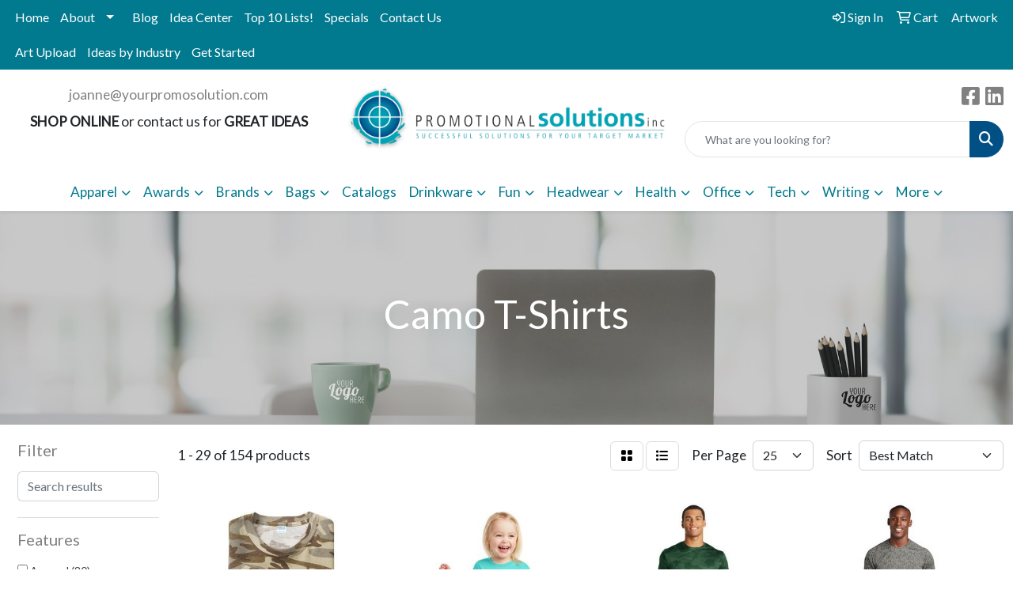

--- FILE ---
content_type: text/html
request_url: https://www.yourpromosolution.com/ws/ws.dll/StartSrch?UID=21773&WENavID=16932263
body_size: 13881
content:
<!DOCTYPE html>
<html lang="en"><head>
<meta charset="utf-8">
<meta http-equiv="X-UA-Compatible" content="IE=edge">
<meta name="viewport" content="width=device-width, initial-scale=1">
<!-- The above 3 meta tags *must* come first in the head; any other head content must come *after* these tags -->


<link href="/distsite/styles/8/css/bootstrap.min.css" rel="stylesheet" />
<link href="https://fonts.googleapis.com/css?family=Open+Sans:400,600|Oswald:400,600" rel="stylesheet">
<link href="/distsite/styles/8/css/owl.carousel.min.css" rel="stylesheet">
<link href="/distsite/styles/8/css/nouislider.css" rel="stylesheet">
<!--<link href="/distsite/styles/8/css/menu.css" rel="stylesheet"/>-->
<link href="/distsite/styles/8/css/flexslider.css" rel="stylesheet">
<link href="/distsite/styles/8/css/all.min.css" rel="stylesheet">
<link href="/distsite/styles/8/css/slick/slick.css" rel="stylesheet"/>
<link href="/distsite/styles/8/css/lightbox/lightbox.css" rel="stylesheet"  />
<link href="/distsite/styles/8/css/yamm.css" rel="stylesheet" />
<!-- Custom styles for this theme -->
<link href="/we/we.dll/StyleSheet?UN=21773&Type=WETheme&TS=C45764.5440046296" rel="stylesheet">
<!-- Custom styles for this theme -->
<link href="/we/we.dll/StyleSheet?UN=21773&Type=WETheme-PS&TS=C45764.5440046296" rel="stylesheet">
<style>

@media only screen and (max-width: 508px) {
.navbar-default {
    background-color: #ffffff;
}
}

#home h1 {
color: #fff;
}

#home {
color: #fff;
}

@media (min-width: 1200px){
#mainNav > div {
    width: 1230px;
}
}

</style>

<!-- HTML5 shim and Respond.js for IE8 support of HTML5 elements and media queries -->
<!--[if lt IE 9]>
      <script src="https://oss.maxcdn.com/html5shiv/3.7.3/html5shiv.min.js"></script>
      <script src="https://oss.maxcdn.com/respond/1.4.2/respond.min.js"></script>
    <![endif]-->

</head>

<body style="background:#fff;">


  <!-- Slide-Out Menu -->
  <div id="filter-menu" class="filter-menu">
    <button id="close-menu" class="btn-close"></button>
    <div class="menu-content">
      
<aside class="filter-sidebar">



<div class="filter-section first">
	<h2>Filter</h2>
	 <div class="input-group mb-3">
	 <input type="text" style="border-right:0;" placeholder="Search results" class="form-control text-search-within-results" name="SearchWithinResults" value="" maxlength="100" onkeyup="HandleTextFilter(event);">
	  <label class="input-group-text" style="background-color:#fff;"><a  style="display:none;" href="javascript:void(0);" class="remove-filter" data-toggle="tooltip" title="Clear" onclick="ClearTextFilter();"><i class="far fa-times" aria-hidden="true"></i> <span class="fa-sr-only">x</span></a></label>
	</div>
</div>

<a href="javascript:void(0);" class="clear-filters"  style="display:none;" onclick="ClearDrillDown();">Clear all filters</a>

<div class="filter-section"  style="display:none;">
	<h2>Categories</h2>

	<div class="filter-list">

	 

		<!-- wrapper for more filters -->
        <div class="show-filter">

		</div><!-- showfilters -->

	</div>

		<a href="#" class="show-more"  style="display:none;" >Show more</a>
</div>


<div class="filter-section" >
	<h2>Features</h2>

		<div class="filter-list">

	  		<div class="checkbox"><label><input class="filtercheckbox" type="checkbox" name="2|Apparel" ><span> Apparel (80)</span></label></div><div class="checkbox"><label><input class="filtercheckbox" type="checkbox" name="2|T-shirt" ><span> T-shirt (57)</span></label></div><div class="checkbox"><label><input class="filtercheckbox" type="checkbox" name="2|Camo" ><span> Camo (55)</span></label></div><div class="checkbox"><label><input class="filtercheckbox" type="checkbox" name="2|Shirt" ><span> Shirt (55)</span></label></div><div class="checkbox"><label><input class="filtercheckbox" type="checkbox" name="2|Polyester" ><span> Polyester (46)</span></label></div><div class="checkbox"><label><input class="filtercheckbox" type="checkbox" name="2|Short sleeve" ><span> Short sleeve (44)</span></label></div><div class="checkbox"><label><input class="filtercheckbox" type="checkbox" name="2|Moisture-wicking" ><span> Moisture-wicking (43)</span></label></div><div class="checkbox"><label><input class="filtercheckbox" type="checkbox" name="2|Performance" ><span> Performance (43)</span></label></div><div class="checkbox"><label><input class="filtercheckbox" type="checkbox" name="2|Breathable" ><span> Breathable (42)</span></label></div><div class="checkbox"><label><input class="filtercheckbox" type="checkbox" name="2|Long sleeve" ><span> Long sleeve (42)</span></label></div><div class="show-filter"><div class="checkbox"><label><input class="filtercheckbox" type="checkbox" name="2|Eco-friendly" ><span> Eco-friendly (41)</span></label></div><div class="checkbox"><label><input class="filtercheckbox" type="checkbox" name="2|Realtree" ><span> Realtree (41)</span></label></div><div class="checkbox"><label><input class="filtercheckbox" type="checkbox" name="2|Rpet" ><span> Rpet (41)</span></label></div><div class="checkbox"><label><input class="filtercheckbox" type="checkbox" name="2|Tuf" ><span> Tuf (41)</span></label></div><div class="checkbox"><label><input class="filtercheckbox" type="checkbox" name="2|Mossy oak" ><span> Mossy oak (40)</span></label></div><div class="checkbox"><label><input class="filtercheckbox" type="checkbox" name="2|Recycled" ><span> Recycled (40)</span></label></div><div class="checkbox"><label><input class="filtercheckbox" type="checkbox" name="2|Sun" ><span> Sun (38)</span></label></div><div class="checkbox"><label><input class="filtercheckbox" type="checkbox" name="2|Hunting" ><span> Hunting (35)</span></label></div><div class="checkbox"><label><input class="filtercheckbox" type="checkbox" name="2|Soft" ><span> Soft (35)</span></label></div><div class="checkbox"><label><input class="filtercheckbox" type="checkbox" name="2|Upf 30+" ><span> Upf 30+ (27)</span></label></div><div class="checkbox"><label><input class="filtercheckbox" type="checkbox" name="2|Crew neck" ><span> Crew neck (22)</span></label></div><div class="checkbox"><label><input class="filtercheckbox" type="checkbox" name="2|Attire" ><span> Attire (20)</span></label></div><div class="checkbox"><label><input class="filtercheckbox" type="checkbox" name="2|Blank" ><span> Blank (20)</span></label></div><div class="checkbox"><label><input class="filtercheckbox" type="checkbox" name="2|Polo" ><span> Polo (18)</span></label></div><div class="checkbox"><label><input class="filtercheckbox" type="checkbox" name="2|Sublimation" ><span> Sublimation (16)</span></label></div><div class="checkbox"><label><input class="filtercheckbox" type="checkbox" name="2|Camouflage" ><span> Camouflage (14)</span></label></div><div class="checkbox"><label><input class="filtercheckbox" type="checkbox" name="2|Men" ><span> Men (14)</span></label></div><div class="checkbox"><label><input class="filtercheckbox" type="checkbox" name="2|Upf 50+" ><span> Upf 50+ (14)</span></label></div><div class="checkbox"><label><input class="filtercheckbox" type="checkbox" name="2|Stretch" ><span> Stretch (13)</span></label></div><div class="checkbox"><label><input class="filtercheckbox" type="checkbox" name="2|100% polyester" ><span> 100% polyester (12)</span></label></div><div class="checkbox"><label><input class="filtercheckbox" type="checkbox" name="2|Cotton" ><span> Cotton (12)</span></label></div><div class="checkbox"><label><input class="filtercheckbox" type="checkbox" name="2|Tee" ><span> Tee (12)</span></label></div><div class="checkbox"><label><input class="filtercheckbox" type="checkbox" name="2|Clothing" ><span> Clothing (11)</span></label></div><div class="checkbox"><label><input class="filtercheckbox" type="checkbox" name="2|T shirt" ><span> T shirt (11)</span></label></div><div class="checkbox"><label><input class="filtercheckbox" type="checkbox" name="2|2xl" ><span> 2xl (10)</span></label></div><div class="checkbox"><label><input class="filtercheckbox" type="checkbox" name="2|Clothes" ><span> Clothes (10)</span></label></div><div class="checkbox"><label><input class="filtercheckbox" type="checkbox" name="2|Hemmed" ><span> Hemmed (10)</span></label></div><div class="checkbox"><label><input class="filtercheckbox" type="checkbox" name="2|Pique" ><span> Pique (10)</span></label></div><div class="checkbox"><label><input class="filtercheckbox" type="checkbox" name="2|3xl" ><span> 3xl (9)</span></label></div><div class="checkbox"><label><input class="filtercheckbox" type="checkbox" name="2|Moisture wicking" ><span> Moisture wicking (9)</span></label></div><div class="checkbox"><label><input class="filtercheckbox" type="checkbox" name="2|Women" ><span> Women (9)</span></label></div><div class="checkbox"><label><input class="filtercheckbox" type="checkbox" name="2|Sun protection" ><span> Sun protection (8)</span></label></div><div class="checkbox"><label><input class="filtercheckbox" type="checkbox" name="2|Chest pocket" ><span> Chest pocket (7)</span></label></div><div class="checkbox"><label><input class="filtercheckbox" type="checkbox" name="2|Hoodie" ><span> Hoodie (7)</span></label></div><div class="checkbox"><label><input class="filtercheckbox" type="checkbox" name="2|Army" ><span> Army (6)</span></label></div><div class="checkbox"><label><input class="filtercheckbox" type="checkbox" name="2|Athlete" ><span> Athlete (6)</span></label></div><div class="checkbox"><label><input class="filtercheckbox" type="checkbox" name="2|Athletic" ><span> Athletic (6)</span></label></div><div class="checkbox"><label><input class="filtercheckbox" type="checkbox" name="2|Birdie" ><span> Birdie (6)</span></label></div><div class="checkbox"><label><input class="filtercheckbox" type="checkbox" name="2|Business" ><span> Business (6)</span></label></div><div class="checkbox"><label><input class="filtercheckbox" type="checkbox" name="2|Businesses" ><span> Businesses (6)</span></label></div></div>

			<!-- wrapper for more filters -->
			<div class="show-filter">

			</div><!-- showfilters -->
 		</div>
		<a href="#" class="show-more"  >Show more</a>


</div>


<div class="filter-section" >
	<h2>Colors</h2>

		<div class="filter-list">

		  	<div class="checkbox"><label><input class="filtercheckbox" type="checkbox" name="1|Multicolor" ><span> Multicolor (40)</span></label></div><div class="checkbox"><label><input class="filtercheckbox" type="checkbox" name="1|Black" ><span> Black (35)</span></label></div><div class="checkbox"><label><input class="filtercheckbox" type="checkbox" name="1|White" ><span> White (27)</span></label></div><div class="checkbox"><label><input class="filtercheckbox" type="checkbox" name="1|True royal blue" ><span> True royal blue (18)</span></label></div><div class="checkbox"><label><input class="filtercheckbox" type="checkbox" name="1|True navy blue" ><span> True navy blue (17)</span></label></div><div class="checkbox"><label><input class="filtercheckbox" type="checkbox" name="1|Olive drab green" ><span> Olive drab green (12)</span></label></div><div class="checkbox"><label><input class="filtercheckbox" type="checkbox" name="1|Navy blue" ><span> Navy blue (9)</span></label></div><div class="checkbox"><label><input class="filtercheckbox" type="checkbox" name="1|Gray concrete" ><span> Gray concrete (8)</span></label></div><div class="checkbox"><label><input class="filtercheckbox" type="checkbox" name="1|True red" ><span> True red (8)</span></label></div><div class="checkbox"><label><input class="filtercheckbox" type="checkbox" name="1|Deep red" ><span> Deep red (7)</span></label></div><div class="show-filter"><div class="checkbox"><label><input class="filtercheckbox" type="checkbox" name="1|Purple" ><span> Purple (7)</span></label></div><div class="checkbox"><label><input class="filtercheckbox" type="checkbox" name="1|Green" ><span> Green (6)</span></label></div><div class="checkbox"><label><input class="filtercheckbox" type="checkbox" name="1|Maroon red" ><span> Maroon red (6)</span></label></div><div class="checkbox"><label><input class="filtercheckbox" type="checkbox" name="1|Neon orange" ><span> Neon orange (6)</span></label></div><div class="checkbox"><label><input class="filtercheckbox" type="checkbox" name="1|Army green" ><span> Army green (5)</span></label></div><div class="checkbox"><label><input class="filtercheckbox" type="checkbox" name="1|Forest green" ><span> Forest green (5)</span></label></div><div class="checkbox"><label><input class="filtercheckbox" type="checkbox" name="1|Gray" ><span> Gray (5)</span></label></div><div class="checkbox"><label><input class="filtercheckbox" type="checkbox" name="1|Iron gray" ><span> Iron gray (5)</span></label></div><div class="checkbox"><label><input class="filtercheckbox" type="checkbox" name="1|Lime shock green" ><span> Lime shock green (5)</span></label></div><div class="checkbox"><label><input class="filtercheckbox" type="checkbox" name="1|Royal blue" ><span> Royal blue (5)</span></label></div><div class="checkbox"><label><input class="filtercheckbox" type="checkbox" name="1|Silver" ><span> Silver (5)</span></label></div><div class="checkbox"><label><input class="filtercheckbox" type="checkbox" name="1|Black multicolor" ><span> Black multicolor (4)</span></label></div><div class="checkbox"><label><input class="filtercheckbox" type="checkbox" name="1|Blue" ><span> Blue (4)</span></label></div><div class="checkbox"><label><input class="filtercheckbox" type="checkbox" name="1|Camo" ><span> Camo (4)</span></label></div><div class="checkbox"><label><input class="filtercheckbox" type="checkbox" name="1|Charcoal gray" ><span> Charcoal gray (4)</span></label></div><div class="checkbox"><label><input class="filtercheckbox" type="checkbox" name="1|Gold" ><span> Gold (4)</span></label></div><div class="checkbox"><label><input class="filtercheckbox" type="checkbox" name="1|Navy multicolor" ><span> Navy multicolor (4)</span></label></div><div class="checkbox"><label><input class="filtercheckbox" type="checkbox" name="1|Pewter gray" ><span> Pewter gray (4)</span></label></div><div class="checkbox"><label><input class="filtercheckbox" type="checkbox" name="1|Pewter multicolor" ><span> Pewter multicolor (4)</span></label></div><div class="checkbox"><label><input class="filtercheckbox" type="checkbox" name="1|Pink" ><span> Pink (4)</span></label></div><div class="checkbox"><label><input class="filtercheckbox" type="checkbox" name="1|Terrain brown" ><span> Terrain brown (4)</span></label></div><div class="checkbox"><label><input class="filtercheckbox" type="checkbox" name="1|Black camo" ><span> Black camo (3)</span></label></div><div class="checkbox"><label><input class="filtercheckbox" type="checkbox" name="1|Black/deep red" ><span> Black/deep red (3)</span></label></div><div class="checkbox"><label><input class="filtercheckbox" type="checkbox" name="1|Blue mist" ><span> Blue mist (3)</span></label></div><div class="checkbox"><label><input class="filtercheckbox" type="checkbox" name="1|Eco black" ><span> Eco black (3)</span></label></div><div class="checkbox"><label><input class="filtercheckbox" type="checkbox" name="1|Granite heather gray" ><span> Granite heather gray (3)</span></label></div><div class="checkbox"><label><input class="filtercheckbox" type="checkbox" name="1|Gray camo" ><span> Gray camo (3)</span></label></div><div class="checkbox"><label><input class="filtercheckbox" type="checkbox" name="1|Khaki" ><span> Khaki (3)</span></label></div><div class="checkbox"><label><input class="filtercheckbox" type="checkbox" name="1|Light green" ><span> Light green (3)</span></label></div><div class="checkbox"><label><input class="filtercheckbox" type="checkbox" name="1|Navy" ><span> Navy (3)</span></label></div><div class="checkbox"><label><input class="filtercheckbox" type="checkbox" name="1|Navy blazer" ><span> Navy blazer (3)</span></label></div><div class="checkbox"><label><input class="filtercheckbox" type="checkbox" name="1|Orange" ><span> Orange (3)</span></label></div><div class="checkbox"><label><input class="filtercheckbox" type="checkbox" name="1|Pink raspberry" ><span> Pink raspberry (3)</span></label></div><div class="checkbox"><label><input class="filtercheckbox" type="checkbox" name="1|Puma black" ><span> Puma black (3)</span></label></div><div class="checkbox"><label><input class="filtercheckbox" type="checkbox" name="1|Red" ><span> Red (3)</span></label></div><div class="checkbox"><label><input class="filtercheckbox" type="checkbox" name="1|Royal multicolor" ><span> Royal multicolor (3)</span></label></div><div class="checkbox"><label><input class="filtercheckbox" type="checkbox" name="1|Seasmoke camo surf blue" ><span> Seasmoke camo surf blue (3)</span></label></div><div class="checkbox"><label><input class="filtercheckbox" type="checkbox" name="1|Slate blue" ><span> Slate blue (3)</span></label></div><div class="checkbox"><label><input class="filtercheckbox" type="checkbox" name="1|Wine red" ><span> Wine red (3)</span></label></div><div class="checkbox"><label><input class="filtercheckbox" type="checkbox" name="1|Yellow" ><span> Yellow (3)</span></label></div></div>


			<!-- wrapper for more filters -->
			<div class="show-filter">

			</div><!-- showfilters -->

		  </div>

		<a href="#" class="show-more"  >Show more</a>
</div>


<div class="filter-section"  >
	<h2>Price Range</h2>
	<div class="filter-price-wrap">
		<div class="filter-price-inner">
			<div class="input-group">
				<span class="input-group-text input-group-text-white">$</span>
				<input type="text" class="form-control form-control-sm filter-min-prices" name="min-prices" value="" placeholder="Min" onkeyup="HandlePriceFilter(event);">
			</div>
			<div class="input-group">
				<span class="input-group-text input-group-text-white">$</span>
				<input type="text" class="form-control form-control-sm filter-max-prices" name="max-prices" value="" placeholder="Max" onkeyup="HandlePriceFilter(event);">
			</div>
		</div>
		<a href="javascript:void(0)" onclick="SetPriceFilter();" ><i class="fa-solid fa-chevron-right"></i></a>
	</div>
</div>

<div class="filter-section"   >
	<h2>Quantity</h2>
	<div class="filter-price-wrap mb-2">
		<input type="text" class="form-control form-control-sm filter-quantity" value="" placeholder="Qty" onkeyup="HandleQuantityFilter(event);">
		<a href="javascript:void(0)" onclick="SetQuantityFilter();"><i class="fa-solid fa-chevron-right"></i></a>
	</div>
</div>




	</aside>

    </div>
</div>




	<div class="container-fluid">
		<div class="row">

			<div class="col-md-3 col-lg-2">
        <div class="d-none d-md-block">
          <div id="desktop-filter">
            
<aside class="filter-sidebar">



<div class="filter-section first">
	<h2>Filter</h2>
	 <div class="input-group mb-3">
	 <input type="text" style="border-right:0;" placeholder="Search results" class="form-control text-search-within-results" name="SearchWithinResults" value="" maxlength="100" onkeyup="HandleTextFilter(event);">
	  <label class="input-group-text" style="background-color:#fff;"><a  style="display:none;" href="javascript:void(0);" class="remove-filter" data-toggle="tooltip" title="Clear" onclick="ClearTextFilter();"><i class="far fa-times" aria-hidden="true"></i> <span class="fa-sr-only">x</span></a></label>
	</div>
</div>

<a href="javascript:void(0);" class="clear-filters"  style="display:none;" onclick="ClearDrillDown();">Clear all filters</a>

<div class="filter-section"  style="display:none;">
	<h2>Categories</h2>

	<div class="filter-list">

	 

		<!-- wrapper for more filters -->
        <div class="show-filter">

		</div><!-- showfilters -->

	</div>

		<a href="#" class="show-more"  style="display:none;" >Show more</a>
</div>


<div class="filter-section" >
	<h2>Features</h2>

		<div class="filter-list">

	  		<div class="checkbox"><label><input class="filtercheckbox" type="checkbox" name="2|Apparel" ><span> Apparel (80)</span></label></div><div class="checkbox"><label><input class="filtercheckbox" type="checkbox" name="2|T-shirt" ><span> T-shirt (57)</span></label></div><div class="checkbox"><label><input class="filtercheckbox" type="checkbox" name="2|Camo" ><span> Camo (55)</span></label></div><div class="checkbox"><label><input class="filtercheckbox" type="checkbox" name="2|Shirt" ><span> Shirt (55)</span></label></div><div class="checkbox"><label><input class="filtercheckbox" type="checkbox" name="2|Polyester" ><span> Polyester (46)</span></label></div><div class="checkbox"><label><input class="filtercheckbox" type="checkbox" name="2|Short sleeve" ><span> Short sleeve (44)</span></label></div><div class="checkbox"><label><input class="filtercheckbox" type="checkbox" name="2|Moisture-wicking" ><span> Moisture-wicking (43)</span></label></div><div class="checkbox"><label><input class="filtercheckbox" type="checkbox" name="2|Performance" ><span> Performance (43)</span></label></div><div class="checkbox"><label><input class="filtercheckbox" type="checkbox" name="2|Breathable" ><span> Breathable (42)</span></label></div><div class="checkbox"><label><input class="filtercheckbox" type="checkbox" name="2|Long sleeve" ><span> Long sleeve (42)</span></label></div><div class="show-filter"><div class="checkbox"><label><input class="filtercheckbox" type="checkbox" name="2|Eco-friendly" ><span> Eco-friendly (41)</span></label></div><div class="checkbox"><label><input class="filtercheckbox" type="checkbox" name="2|Realtree" ><span> Realtree (41)</span></label></div><div class="checkbox"><label><input class="filtercheckbox" type="checkbox" name="2|Rpet" ><span> Rpet (41)</span></label></div><div class="checkbox"><label><input class="filtercheckbox" type="checkbox" name="2|Tuf" ><span> Tuf (41)</span></label></div><div class="checkbox"><label><input class="filtercheckbox" type="checkbox" name="2|Mossy oak" ><span> Mossy oak (40)</span></label></div><div class="checkbox"><label><input class="filtercheckbox" type="checkbox" name="2|Recycled" ><span> Recycled (40)</span></label></div><div class="checkbox"><label><input class="filtercheckbox" type="checkbox" name="2|Sun" ><span> Sun (38)</span></label></div><div class="checkbox"><label><input class="filtercheckbox" type="checkbox" name="2|Hunting" ><span> Hunting (35)</span></label></div><div class="checkbox"><label><input class="filtercheckbox" type="checkbox" name="2|Soft" ><span> Soft (35)</span></label></div><div class="checkbox"><label><input class="filtercheckbox" type="checkbox" name="2|Upf 30+" ><span> Upf 30+ (27)</span></label></div><div class="checkbox"><label><input class="filtercheckbox" type="checkbox" name="2|Crew neck" ><span> Crew neck (22)</span></label></div><div class="checkbox"><label><input class="filtercheckbox" type="checkbox" name="2|Attire" ><span> Attire (20)</span></label></div><div class="checkbox"><label><input class="filtercheckbox" type="checkbox" name="2|Blank" ><span> Blank (20)</span></label></div><div class="checkbox"><label><input class="filtercheckbox" type="checkbox" name="2|Polo" ><span> Polo (18)</span></label></div><div class="checkbox"><label><input class="filtercheckbox" type="checkbox" name="2|Sublimation" ><span> Sublimation (16)</span></label></div><div class="checkbox"><label><input class="filtercheckbox" type="checkbox" name="2|Camouflage" ><span> Camouflage (14)</span></label></div><div class="checkbox"><label><input class="filtercheckbox" type="checkbox" name="2|Men" ><span> Men (14)</span></label></div><div class="checkbox"><label><input class="filtercheckbox" type="checkbox" name="2|Upf 50+" ><span> Upf 50+ (14)</span></label></div><div class="checkbox"><label><input class="filtercheckbox" type="checkbox" name="2|Stretch" ><span> Stretch (13)</span></label></div><div class="checkbox"><label><input class="filtercheckbox" type="checkbox" name="2|100% polyester" ><span> 100% polyester (12)</span></label></div><div class="checkbox"><label><input class="filtercheckbox" type="checkbox" name="2|Cotton" ><span> Cotton (12)</span></label></div><div class="checkbox"><label><input class="filtercheckbox" type="checkbox" name="2|Tee" ><span> Tee (12)</span></label></div><div class="checkbox"><label><input class="filtercheckbox" type="checkbox" name="2|Clothing" ><span> Clothing (11)</span></label></div><div class="checkbox"><label><input class="filtercheckbox" type="checkbox" name="2|T shirt" ><span> T shirt (11)</span></label></div><div class="checkbox"><label><input class="filtercheckbox" type="checkbox" name="2|2xl" ><span> 2xl (10)</span></label></div><div class="checkbox"><label><input class="filtercheckbox" type="checkbox" name="2|Clothes" ><span> Clothes (10)</span></label></div><div class="checkbox"><label><input class="filtercheckbox" type="checkbox" name="2|Hemmed" ><span> Hemmed (10)</span></label></div><div class="checkbox"><label><input class="filtercheckbox" type="checkbox" name="2|Pique" ><span> Pique (10)</span></label></div><div class="checkbox"><label><input class="filtercheckbox" type="checkbox" name="2|3xl" ><span> 3xl (9)</span></label></div><div class="checkbox"><label><input class="filtercheckbox" type="checkbox" name="2|Moisture wicking" ><span> Moisture wicking (9)</span></label></div><div class="checkbox"><label><input class="filtercheckbox" type="checkbox" name="2|Women" ><span> Women (9)</span></label></div><div class="checkbox"><label><input class="filtercheckbox" type="checkbox" name="2|Sun protection" ><span> Sun protection (8)</span></label></div><div class="checkbox"><label><input class="filtercheckbox" type="checkbox" name="2|Chest pocket" ><span> Chest pocket (7)</span></label></div><div class="checkbox"><label><input class="filtercheckbox" type="checkbox" name="2|Hoodie" ><span> Hoodie (7)</span></label></div><div class="checkbox"><label><input class="filtercheckbox" type="checkbox" name="2|Army" ><span> Army (6)</span></label></div><div class="checkbox"><label><input class="filtercheckbox" type="checkbox" name="2|Athlete" ><span> Athlete (6)</span></label></div><div class="checkbox"><label><input class="filtercheckbox" type="checkbox" name="2|Athletic" ><span> Athletic (6)</span></label></div><div class="checkbox"><label><input class="filtercheckbox" type="checkbox" name="2|Birdie" ><span> Birdie (6)</span></label></div><div class="checkbox"><label><input class="filtercheckbox" type="checkbox" name="2|Business" ><span> Business (6)</span></label></div><div class="checkbox"><label><input class="filtercheckbox" type="checkbox" name="2|Businesses" ><span> Businesses (6)</span></label></div></div>

			<!-- wrapper for more filters -->
			<div class="show-filter">

			</div><!-- showfilters -->
 		</div>
		<a href="#" class="show-more"  >Show more</a>


</div>


<div class="filter-section" >
	<h2>Colors</h2>

		<div class="filter-list">

		  	<div class="checkbox"><label><input class="filtercheckbox" type="checkbox" name="1|Multicolor" ><span> Multicolor (40)</span></label></div><div class="checkbox"><label><input class="filtercheckbox" type="checkbox" name="1|Black" ><span> Black (35)</span></label></div><div class="checkbox"><label><input class="filtercheckbox" type="checkbox" name="1|White" ><span> White (27)</span></label></div><div class="checkbox"><label><input class="filtercheckbox" type="checkbox" name="1|True royal blue" ><span> True royal blue (18)</span></label></div><div class="checkbox"><label><input class="filtercheckbox" type="checkbox" name="1|True navy blue" ><span> True navy blue (17)</span></label></div><div class="checkbox"><label><input class="filtercheckbox" type="checkbox" name="1|Olive drab green" ><span> Olive drab green (12)</span></label></div><div class="checkbox"><label><input class="filtercheckbox" type="checkbox" name="1|Navy blue" ><span> Navy blue (9)</span></label></div><div class="checkbox"><label><input class="filtercheckbox" type="checkbox" name="1|Gray concrete" ><span> Gray concrete (8)</span></label></div><div class="checkbox"><label><input class="filtercheckbox" type="checkbox" name="1|True red" ><span> True red (8)</span></label></div><div class="checkbox"><label><input class="filtercheckbox" type="checkbox" name="1|Deep red" ><span> Deep red (7)</span></label></div><div class="show-filter"><div class="checkbox"><label><input class="filtercheckbox" type="checkbox" name="1|Purple" ><span> Purple (7)</span></label></div><div class="checkbox"><label><input class="filtercheckbox" type="checkbox" name="1|Green" ><span> Green (6)</span></label></div><div class="checkbox"><label><input class="filtercheckbox" type="checkbox" name="1|Maroon red" ><span> Maroon red (6)</span></label></div><div class="checkbox"><label><input class="filtercheckbox" type="checkbox" name="1|Neon orange" ><span> Neon orange (6)</span></label></div><div class="checkbox"><label><input class="filtercheckbox" type="checkbox" name="1|Army green" ><span> Army green (5)</span></label></div><div class="checkbox"><label><input class="filtercheckbox" type="checkbox" name="1|Forest green" ><span> Forest green (5)</span></label></div><div class="checkbox"><label><input class="filtercheckbox" type="checkbox" name="1|Gray" ><span> Gray (5)</span></label></div><div class="checkbox"><label><input class="filtercheckbox" type="checkbox" name="1|Iron gray" ><span> Iron gray (5)</span></label></div><div class="checkbox"><label><input class="filtercheckbox" type="checkbox" name="1|Lime shock green" ><span> Lime shock green (5)</span></label></div><div class="checkbox"><label><input class="filtercheckbox" type="checkbox" name="1|Royal blue" ><span> Royal blue (5)</span></label></div><div class="checkbox"><label><input class="filtercheckbox" type="checkbox" name="1|Silver" ><span> Silver (5)</span></label></div><div class="checkbox"><label><input class="filtercheckbox" type="checkbox" name="1|Black multicolor" ><span> Black multicolor (4)</span></label></div><div class="checkbox"><label><input class="filtercheckbox" type="checkbox" name="1|Blue" ><span> Blue (4)</span></label></div><div class="checkbox"><label><input class="filtercheckbox" type="checkbox" name="1|Camo" ><span> Camo (4)</span></label></div><div class="checkbox"><label><input class="filtercheckbox" type="checkbox" name="1|Charcoal gray" ><span> Charcoal gray (4)</span></label></div><div class="checkbox"><label><input class="filtercheckbox" type="checkbox" name="1|Gold" ><span> Gold (4)</span></label></div><div class="checkbox"><label><input class="filtercheckbox" type="checkbox" name="1|Navy multicolor" ><span> Navy multicolor (4)</span></label></div><div class="checkbox"><label><input class="filtercheckbox" type="checkbox" name="1|Pewter gray" ><span> Pewter gray (4)</span></label></div><div class="checkbox"><label><input class="filtercheckbox" type="checkbox" name="1|Pewter multicolor" ><span> Pewter multicolor (4)</span></label></div><div class="checkbox"><label><input class="filtercheckbox" type="checkbox" name="1|Pink" ><span> Pink (4)</span></label></div><div class="checkbox"><label><input class="filtercheckbox" type="checkbox" name="1|Terrain brown" ><span> Terrain brown (4)</span></label></div><div class="checkbox"><label><input class="filtercheckbox" type="checkbox" name="1|Black camo" ><span> Black camo (3)</span></label></div><div class="checkbox"><label><input class="filtercheckbox" type="checkbox" name="1|Black/deep red" ><span> Black/deep red (3)</span></label></div><div class="checkbox"><label><input class="filtercheckbox" type="checkbox" name="1|Blue mist" ><span> Blue mist (3)</span></label></div><div class="checkbox"><label><input class="filtercheckbox" type="checkbox" name="1|Eco black" ><span> Eco black (3)</span></label></div><div class="checkbox"><label><input class="filtercheckbox" type="checkbox" name="1|Granite heather gray" ><span> Granite heather gray (3)</span></label></div><div class="checkbox"><label><input class="filtercheckbox" type="checkbox" name="1|Gray camo" ><span> Gray camo (3)</span></label></div><div class="checkbox"><label><input class="filtercheckbox" type="checkbox" name="1|Khaki" ><span> Khaki (3)</span></label></div><div class="checkbox"><label><input class="filtercheckbox" type="checkbox" name="1|Light green" ><span> Light green (3)</span></label></div><div class="checkbox"><label><input class="filtercheckbox" type="checkbox" name="1|Navy" ><span> Navy (3)</span></label></div><div class="checkbox"><label><input class="filtercheckbox" type="checkbox" name="1|Navy blazer" ><span> Navy blazer (3)</span></label></div><div class="checkbox"><label><input class="filtercheckbox" type="checkbox" name="1|Orange" ><span> Orange (3)</span></label></div><div class="checkbox"><label><input class="filtercheckbox" type="checkbox" name="1|Pink raspberry" ><span> Pink raspberry (3)</span></label></div><div class="checkbox"><label><input class="filtercheckbox" type="checkbox" name="1|Puma black" ><span> Puma black (3)</span></label></div><div class="checkbox"><label><input class="filtercheckbox" type="checkbox" name="1|Red" ><span> Red (3)</span></label></div><div class="checkbox"><label><input class="filtercheckbox" type="checkbox" name="1|Royal multicolor" ><span> Royal multicolor (3)</span></label></div><div class="checkbox"><label><input class="filtercheckbox" type="checkbox" name="1|Seasmoke camo surf blue" ><span> Seasmoke camo surf blue (3)</span></label></div><div class="checkbox"><label><input class="filtercheckbox" type="checkbox" name="1|Slate blue" ><span> Slate blue (3)</span></label></div><div class="checkbox"><label><input class="filtercheckbox" type="checkbox" name="1|Wine red" ><span> Wine red (3)</span></label></div><div class="checkbox"><label><input class="filtercheckbox" type="checkbox" name="1|Yellow" ><span> Yellow (3)</span></label></div></div>


			<!-- wrapper for more filters -->
			<div class="show-filter">

			</div><!-- showfilters -->

		  </div>

		<a href="#" class="show-more"  >Show more</a>
</div>


<div class="filter-section"  >
	<h2>Price Range</h2>
	<div class="filter-price-wrap">
		<div class="filter-price-inner">
			<div class="input-group">
				<span class="input-group-text input-group-text-white">$</span>
				<input type="text" class="form-control form-control-sm filter-min-prices" name="min-prices" value="" placeholder="Min" onkeyup="HandlePriceFilter(event);">
			</div>
			<div class="input-group">
				<span class="input-group-text input-group-text-white">$</span>
				<input type="text" class="form-control form-control-sm filter-max-prices" name="max-prices" value="" placeholder="Max" onkeyup="HandlePriceFilter(event);">
			</div>
		</div>
		<a href="javascript:void(0)" onclick="SetPriceFilter();" ><i class="fa-solid fa-chevron-right"></i></a>
	</div>
</div>

<div class="filter-section"   >
	<h2>Quantity</h2>
	<div class="filter-price-wrap mb-2">
		<input type="text" class="form-control form-control-sm filter-quantity" value="" placeholder="Qty" onkeyup="HandleQuantityFilter(event);">
		<a href="javascript:void(0)" onclick="SetQuantityFilter();"><i class="fa-solid fa-chevron-right"></i></a>
	</div>
</div>




	</aside>

          </div>
        </div>
			</div>

			<div class="col-md-9 col-lg-10">
				

				<ol class="breadcrumb"  style="display:none;" >
              		<li><a href="https://www.yourpromosolution.com" target="_top">Home</a></li>
             	 	<li class="active">Camo T-Shirts</li>
            	</ol>




				<div id="product-list-controls">

				
						<div class="d-flex align-items-center justify-content-between">
							<div class="d-none d-md-block me-3">
								1 - 29 of  154 <span class="d-none d-lg-inline">products</span>
							</div>
					  
						  <!-- Right Aligned Controls -->
						  <div class="product-controls-right d-flex align-items-center">
       
              <button id="show-filter-button" class="btn btn-control d-block d-md-none"><i class="fa-solid fa-filter" aria-hidden="true"></i></button>

							
							<span class="me-3">
								<a href="/ws/ws.dll/StartSrch?UID=21773&WENavID=16932263&View=T&ST=26011512335657130836689560" class="btn btn-control grid" title="Change to Grid View"><i class="fa-solid fa-grid-2" aria-hidden="true"></i>  <span class="fa-sr-only">Grid</span></a>
								<a href="/ws/ws.dll/StartSrch?UID=21773&WENavID=16932263&View=L&ST=26011512335657130836689560" class="btn btn-control" title="Change to List View"><i class="fa-solid fa-list"></i> <span class="fa-sr-only">List</span></a>
							</span>
							
					  
							<!-- Number of Items Per Page -->
							<div class="me-2 d-none d-lg-block">
								<label>Per Page</label>
							</div>
							<div class="me-3 d-none d-md-block">
								<select class="form-select notranslate" onchange="GoToNewURL(this);" aria-label="Items per page">
									<option value="/ws/ws.dll/StartSrch?UID=21773&WENavID=16932263&ST=26011512335657130836689560&PPP=10" >10</option><option value="/ws/ws.dll/StartSrch?UID=21773&WENavID=16932263&ST=26011512335657130836689560&PPP=25" selected>25</option><option value="/ws/ws.dll/StartSrch?UID=21773&WENavID=16932263&ST=26011512335657130836689560&PPP=50" >50</option><option value="/ws/ws.dll/StartSrch?UID=21773&WENavID=16932263&ST=26011512335657130836689560&PPP=100" >100</option><option value="/ws/ws.dll/StartSrch?UID=21773&WENavID=16932263&ST=26011512335657130836689560&PPP=250" >250</option>
								
								</select>
							</div>
					  
							<!-- Sort By -->
							<div class="d-none d-lg-block me-2">
								<label>Sort</label>
							</div>
							<div>
								<select class="form-select" onchange="GoToNewURL(this);">
									<option value="/ws/ws.dll/StartSrch?UID=21773&WENavID=16932263&Sort=0">Best Match</option><option value="/ws/ws.dll/StartSrch?UID=21773&WENavID=16932263&Sort=3">Most Popular</option><option value="/ws/ws.dll/StartSrch?UID=21773&WENavID=16932263&Sort=1">Price (Low to High)</option><option value="/ws/ws.dll/StartSrch?UID=21773&WENavID=16932263&Sort=2">Price (High to Low)</option>
								 </select>
							</div>
						  </div>
						</div>

			  </div>

				<!-- Product Results List -->
				<ul class="thumbnail-list"><a name="0" href="#" alt="Item 0"></a>
<li>
 <a href="https://www.yourpromosolution.com/p/UCOZB-LHPCK/port--co-core-cotton-camo-tee." target="_parent" alt="Port &amp; Co™ Core Cotton Camo Tee.">
 <div class="pr-list-grid">
		<img class="img-responsive" src="/ws/ws.dll/QPic?SN=50042&P=155159970&I=0&PX=300" alt="Port &amp; Co™ Core Cotton Camo Tee.">
		<p class="pr-name">Port &amp; Co™ Core Cotton Camo Tee.</p>
		<div class="pr-meta-row">
			<div class="product-reviews"  style="display:none;">
				<div class="rating-stars">
				<i class="fa-solid fa-star-sharp" aria-hidden="true"></i><i class="fa-solid fa-star-sharp" aria-hidden="true"></i><i class="fa-solid fa-star-sharp" aria-hidden="true"></i><i class="fa-solid fa-star-sharp" aria-hidden="true"></i><i class="fa-solid fa-star-sharp" aria-hidden="true"></i>
				</div>
				<span class="rating-count">(0)</span>
			</div>
			
		</div>
		<p class="pr-number"  ><span class="notranslate">Item #UCOZB-LHPCK</span></p>
		<p class="pr-price"  ><span class="notranslate">$9.56</span> - <span class="notranslate">$11.56</span></p>
 </div>
 </a>
</li>
<a name="1" href="#" alt="Item 1"></a>
<li>
 <a href="https://www.yourpromosolution.com/p/SCLEH-LYBPA/rabbit-skins-toddler-fine-jersey-tee." target="_parent" alt="Rabbit Skins™ Toddler Fine Jersey Tee.">
 <div class="pr-list-grid">
		<img class="img-responsive" src="/ws/ws.dll/QPic?SN=50042&P=995449626&I=0&PX=300" alt="Rabbit Skins™ Toddler Fine Jersey Tee.">
		<p class="pr-name">Rabbit Skins™ Toddler Fine Jersey Tee.</p>
		<div class="pr-meta-row">
			<div class="product-reviews"  style="display:none;">
				<div class="rating-stars">
				<i class="fa-solid fa-star-sharp" aria-hidden="true"></i><i class="fa-solid fa-star-sharp" aria-hidden="true"></i><i class="fa-solid fa-star-sharp" aria-hidden="true"></i><i class="fa-solid fa-star-sharp" aria-hidden="true"></i><i class="fa-solid fa-star-sharp" aria-hidden="true"></i>
				</div>
				<span class="rating-count">(0)</span>
			</div>
			
		</div>
		<p class="pr-number"  ><span class="notranslate">Item #SCLEH-LYBPA</span></p>
		<p class="pr-price"  ><span class="notranslate">$5.48</span> - <span class="notranslate">$7.48</span></p>
 </div>
 </a>
</li>
<a name="2" href="#" alt="Item 2"></a>
<li>
 <a href="https://www.yourpromosolution.com/p/FHJBK-JZDJN/sport-tek-camohex-tee." target="_parent" alt="Sport-Tek® CamoHex Tee.">
 <div class="pr-list-grid">
		<img class="img-responsive" src="/ws/ws.dll/QPic?SN=50042&P=364554459&I=0&PX=300" alt="Sport-Tek® CamoHex Tee.">
		<p class="pr-name">Sport-Tek® CamoHex Tee.</p>
		<div class="pr-meta-row">
			<div class="product-reviews"  style="display:none;">
				<div class="rating-stars">
				<i class="fa-solid fa-star-sharp" aria-hidden="true"></i><i class="fa-solid fa-star-sharp" aria-hidden="true"></i><i class="fa-solid fa-star-sharp" aria-hidden="true"></i><i class="fa-solid fa-star-sharp" aria-hidden="true"></i><i class="fa-solid fa-star-sharp" aria-hidden="true"></i>
				</div>
				<span class="rating-count">(0)</span>
			</div>
			
		</div>
		<p class="pr-number"  ><span class="notranslate">Item #FHJBK-JZDJN</span></p>
		<p class="pr-price"  ><span class="notranslate">$14.94</span> - <span class="notranslate">$18.94</span></p>
 </div>
 </a>
</li>
<a name="3" href="#" alt="Item 3"></a>
<li>
 <a href="https://www.yourpromosolution.com/p/CILCD-NNGPU/sport-tek--digi-camo-tee." target="_parent" alt="Sport-Tek ® Digi Camo Tee.">
 <div class="pr-list-grid">
		<img class="img-responsive" src="/ws/ws.dll/QPic?SN=50042&P=986173642&I=0&PX=300" alt="Sport-Tek ® Digi Camo Tee.">
		<p class="pr-name">Sport-Tek ® Digi Camo Tee.</p>
		<div class="pr-meta-row">
			<div class="product-reviews"  style="display:none;">
				<div class="rating-stars">
				<i class="fa-solid fa-star-sharp" aria-hidden="true"></i><i class="fa-solid fa-star-sharp" aria-hidden="true"></i><i class="fa-solid fa-star-sharp" aria-hidden="true"></i><i class="fa-solid fa-star-sharp" aria-hidden="true"></i><i class="fa-solid fa-star-sharp" aria-hidden="true"></i>
				</div>
				<span class="rating-count">(0)</span>
			</div>
			
		</div>
		<p class="pr-number"  ><span class="notranslate">Item #CILCD-NNGPU</span></p>
		<p class="pr-price"  ><span class="notranslate">$14.74</span> - <span class="notranslate">$18.74</span></p>
 </div>
 </a>
</li>
<a name="4" href="#" alt="Item 4"></a>
<li>
 <a href="https://www.yourpromosolution.com/p/WGGDJ-PWFRE/russell-outdoors-realtree-performance-tee" target="_parent" alt="Russell Outdoors™ Realtree® Performance Tee">
 <div class="pr-list-grid">
		<img class="img-responsive" src="/ws/ws.dll/QPic?SN=50042&P=547245138&I=0&PX=300" alt="Russell Outdoors™ Realtree® Performance Tee">
		<p class="pr-name">Russell Outdoors™ Realtree® Performance Tee</p>
		<div class="pr-meta-row">
			<div class="product-reviews"  style="display:none;">
				<div class="rating-stars">
				<i class="fa-solid fa-star-sharp" aria-hidden="true"></i><i class="fa-solid fa-star-sharp" aria-hidden="true"></i><i class="fa-solid fa-star-sharp" aria-hidden="true"></i><i class="fa-solid fa-star-sharp" aria-hidden="true"></i><i class="fa-solid fa-star-sharp" aria-hidden="true"></i>
				</div>
				<span class="rating-count">(0)</span>
			</div>
			
		</div>
		<p class="pr-number"  ><span class="notranslate">Item #WGGDJ-PWFRE</span></p>
		<p class="pr-price"  ><span class="notranslate">$33.50</span> - <span class="notranslate">$41.50</span></p>
 </div>
 </a>
</li>
<a name="5" href="#" alt="Item 5"></a>
<li>
 <a href="https://www.yourpromosolution.com/p/IGJZI-PXJTL/sport-tek-drift-camo-tee" target="_parent" alt="Sport-Tek® Drift Camo Tee">
 <div class="pr-list-grid">
		<img class="img-responsive" src="/ws/ws.dll/QPic?SN=50042&P=167265477&I=0&PX=300" alt="Sport-Tek® Drift Camo Tee">
		<p class="pr-name">Sport-Tek® Drift Camo Tee</p>
		<div class="pr-meta-row">
			<div class="product-reviews"  style="display:none;">
				<div class="rating-stars">
				<i class="fa-solid fa-star-sharp" aria-hidden="true"></i><i class="fa-solid fa-star-sharp" aria-hidden="true"></i><i class="fa-solid fa-star-sharp" aria-hidden="true"></i><i class="fa-solid fa-star-sharp" aria-hidden="true"></i><i class="fa-solid fa-star-sharp" aria-hidden="true"></i>
				</div>
				<span class="rating-count">(0)</span>
			</div>
			
		</div>
		<p class="pr-number"  ><span class="notranslate">Item #IGJZI-PXJTL</span></p>
		<p class="pr-price"  ><span class="notranslate">$13.44</span> - <span class="notranslate">$17.44</span></p>
 </div>
 </a>
</li>
<a name="6" href="#" alt="Item 6"></a>
<li>
 <a href="https://www.yourpromosolution.com/p/XCLZE-KBDLX/sport-tek-youth-camohex-tee." target="_parent" alt="Sport-Tek® Youth CamoHex Tee.">
 <div class="pr-list-grid">
		<img class="img-responsive" src="/ws/ws.dll/QPic?SN=50042&P=974589673&I=0&PX=300" alt="Sport-Tek® Youth CamoHex Tee.">
		<p class="pr-name">Sport-Tek® Youth CamoHex Tee.</p>
		<div class="pr-meta-row">
			<div class="product-reviews"  style="display:none;">
				<div class="rating-stars">
				<i class="fa-solid fa-star-sharp" aria-hidden="true"></i><i class="fa-solid fa-star-sharp" aria-hidden="true"></i><i class="fa-solid fa-star-sharp" aria-hidden="true"></i><i class="fa-solid fa-star-sharp" aria-hidden="true"></i><i class="fa-solid fa-star-sharp" aria-hidden="true"></i>
				</div>
				<span class="rating-count">(0)</span>
			</div>
			
		</div>
		<p class="pr-number"  ><span class="notranslate">Item #XCLZE-KBDLX</span></p>
		<p class="pr-price"  ><span class="notranslate">$13.84</span> - <span class="notranslate">$17.84</span></p>
 </div>
 </a>
</li>
<a name="7" href="#" alt="Item 7"></a>
<li>
 <a href="https://www.yourpromosolution.com/p/UILCG-NNGPX/sport-tek--long-sleeve-digi-camo-tee." target="_parent" alt="Sport-Tek ® Long Sleeve Digi Camo Tee.">
 <div class="pr-list-grid">
		<img class="img-responsive" src="/ws/ws.dll/QPic?SN=50042&P=186173645&I=0&PX=300" alt="Sport-Tek ® Long Sleeve Digi Camo Tee.">
		<p class="pr-name">Sport-Tek ® Long Sleeve Digi Camo Tee.</p>
		<div class="pr-meta-row">
			<div class="product-reviews"  style="display:none;">
				<div class="rating-stars">
				<i class="fa-solid fa-star-sharp" aria-hidden="true"></i><i class="fa-solid fa-star-sharp" aria-hidden="true"></i><i class="fa-solid fa-star-sharp" aria-hidden="true"></i><i class="fa-solid fa-star-sharp" aria-hidden="true"></i><i class="fa-solid fa-star-sharp" aria-hidden="true"></i>
				</div>
				<span class="rating-count">(0)</span>
			</div>
			
		</div>
		<p class="pr-number"  ><span class="notranslate">Item #UILCG-NNGPX</span></p>
		<p class="pr-price"  ><span class="notranslate">$16.98</span> - <span class="notranslate">$20.98</span></p>
 </div>
 </a>
</li>
<a name="8" href="#" alt="Item 8"></a>
<li>
 <a href="https://www.yourpromosolution.com/p/PIJEB-QOXHK/sport-tek-drift-camo-colorblock-tee" target="_parent" alt="Sport-Tek® Drift Camo Colorblock Tee">
 <div class="pr-list-grid">
		<img class="img-responsive" src="/ws/ws.dll/QPic?SN=50042&P=747573420&I=0&PX=300" alt="Sport-Tek® Drift Camo Colorblock Tee">
		<p class="pr-name">Sport-Tek® Drift Camo Colorblock Tee</p>
		<div class="pr-meta-row">
			<div class="product-reviews"  style="display:none;">
				<div class="rating-stars">
				<i class="fa-solid fa-star-sharp" aria-hidden="true"></i><i class="fa-solid fa-star-sharp" aria-hidden="true"></i><i class="fa-solid fa-star-sharp" aria-hidden="true"></i><i class="fa-solid fa-star-sharp" aria-hidden="true"></i><i class="fa-solid fa-star-sharp" aria-hidden="true"></i>
				</div>
				<span class="rating-count">(0)</span>
			</div>
			
		</div>
		<p class="pr-number"  ><span class="notranslate">Item #PIJEB-QOXHK</span></p>
		<p class="pr-price"  ><span class="notranslate">$12.40</span> - <span class="notranslate">$16.40</span></p>
 </div>
 </a>
</li>
<a name="9" href="#" alt="Item 9"></a>
<li>
 <a href="https://www.yourpromosolution.com/p/VGJYB-PXJTO/sport-tek-drift-camo-colorblock-long-sleeve-tee" target="_parent" alt="Sport-Tek® Drift Camo Colorblock Long Sleeve Tee">
 <div class="pr-list-grid">
		<img class="img-responsive" src="/ws/ws.dll/QPic?SN=50042&P=397265480&I=0&PX=300" alt="Sport-Tek® Drift Camo Colorblock Long Sleeve Tee">
		<p class="pr-name">Sport-Tek® Drift Camo Colorblock Long Sleeve Tee</p>
		<div class="pr-meta-row">
			<div class="product-reviews"  style="display:none;">
				<div class="rating-stars">
				<i class="fa-solid fa-star-sharp" aria-hidden="true"></i><i class="fa-solid fa-star-sharp" aria-hidden="true"></i><i class="fa-solid fa-star-sharp" aria-hidden="true"></i><i class="fa-solid fa-star-sharp" aria-hidden="true"></i><i class="fa-solid fa-star-sharp" aria-hidden="true"></i>
				</div>
				<span class="rating-count">(0)</span>
			</div>
			
		</div>
		<p class="pr-number"  ><span class="notranslate">Item #VGJYB-PXJTO</span></p>
		<p class="pr-price"  ><span class="notranslate">$14.46</span> - <span class="notranslate">$18.46</span></p>
 </div>
 </a>
</li>
<a name="10" href="#" alt="Item 10"></a>
<li>
 <a href="https://www.yourpromosolution.com/p/OILCF-NNGPW/sport-tek--youth-digi-camo-tee." target="_parent" alt="Sport-Tek ® Youth Digi Camo Tee.">
 <div class="pr-list-grid">
		<img class="img-responsive" src="/ws/ws.dll/QPic?SN=50042&P=786173644&I=0&PX=300" alt="Sport-Tek ® Youth Digi Camo Tee.">
		<p class="pr-name">Sport-Tek ® Youth Digi Camo Tee.</p>
		<div class="pr-meta-row">
			<div class="product-reviews"  style="display:none;">
				<div class="rating-stars">
				<i class="fa-solid fa-star-sharp" aria-hidden="true"></i><i class="fa-solid fa-star-sharp" aria-hidden="true"></i><i class="fa-solid fa-star-sharp" aria-hidden="true"></i><i class="fa-solid fa-star-sharp" aria-hidden="true"></i><i class="fa-solid fa-star-sharp" aria-hidden="true"></i>
				</div>
				<span class="rating-count">(0)</span>
			</div>
			
		</div>
		<p class="pr-number"  ><span class="notranslate">Item #OILCF-NNGPW</span></p>
		<p class="pr-price"  ><span class="notranslate">$13.60</span> - <span class="notranslate">$17.60</span></p>
 </div>
 </a>
</li>
<a name="11" href="#" alt="Item 11"></a>
<li>
 <a href="https://www.yourpromosolution.com/p/KLMZJ-PXRPI/mossy-oak-mens-4.4-oz.-polyester-interlock-hooded-t-shirt" target="_parent" alt="Mossy Oak® Men's 4.4 Oz. Polyester Interlock Hooded T-Shirt">
 <div class="pr-list-grid">
		<img class="img-responsive" src="/ws/ws.dll/QPic?SN=69609&P=117270778&I=0&PX=300" alt="Mossy Oak® Men's 4.4 Oz. Polyester Interlock Hooded T-Shirt">
		<p class="pr-name">Mossy Oak® Men's 4.4 Oz. Polyester Interlock Hooded T-Shirt</p>
		<div class="pr-meta-row">
			<div class="product-reviews"  style="display:none;">
				<div class="rating-stars">
				<i class="fa-solid fa-star-sharp active" aria-hidden="true"></i><i class="fa-solid fa-star-sharp active" aria-hidden="true"></i><i class="fa-solid fa-star-sharp active" aria-hidden="true"></i><i class="fa-solid fa-star-sharp active" aria-hidden="true"></i><i class="fa-solid fa-star-sharp active" aria-hidden="true"></i>
				</div>
				<span class="rating-count">(1)</span>
			</div>
			
		</div>
		<p class="pr-number"  ><span class="notranslate">Item #KLMZJ-PXRPI</span></p>
		<p class="pr-price"  ><span class="notranslate">$21.54</span> - <span class="notranslate">$28.49</span></p>
 </div>
 </a>
</li>
<a name="12" href="#" alt="Item 12"></a>
<li>
 <a href="https://www.yourpromosolution.com/p/QLMAC-PXROR/mossy-oak-mens-4.4-oz.-polyester-interlock-short-sleeve-t-shirt" target="_parent" alt="Mossy Oak® Men's 4.4 Oz. Polyester Interlock Short Sleeve T-Shirt">
 <div class="pr-list-grid">
		<img class="img-responsive" src="/ws/ws.dll/QPic?SN=69609&P=387270761&I=0&PX=300" alt="Mossy Oak® Men's 4.4 Oz. Polyester Interlock Short Sleeve T-Shirt">
		<p class="pr-name">Mossy Oak® Men's 4.4 Oz. Polyester Interlock Short Sleeve T-Shirt</p>
		<div class="pr-meta-row">
			<div class="product-reviews"  style="display:none;">
				<div class="rating-stars">
				<i class="fa-solid fa-star-sharp" aria-hidden="true"></i><i class="fa-solid fa-star-sharp" aria-hidden="true"></i><i class="fa-solid fa-star-sharp" aria-hidden="true"></i><i class="fa-solid fa-star-sharp" aria-hidden="true"></i><i class="fa-solid fa-star-sharp" aria-hidden="true"></i>
				</div>
				<span class="rating-count">(0)</span>
			</div>
			
		</div>
		<p class="pr-number"  ><span class="notranslate">Item #QLMAC-PXROR</span></p>
		<p class="pr-price"  ><span class="notranslate">$13.98</span> - <span class="notranslate">$19.12</span></p>
 </div>
 </a>
</li>
<a name="13" href="#" alt="Item 13"></a>
<li>
 <a href="https://www.yourpromosolution.com/p/JLNGF-PXRQI/mossy-oak-mens-4.4-oz.-polyester-interlock-raglan-hooded-t-shirt" target="_parent" alt="Mossy Oak® Men's 4.4 Oz. Polyester Interlock Raglan Hooded T-Shirt">
 <div class="pr-list-grid">
		<img class="img-responsive" src="/ws/ws.dll/QPic?SN=69609&P=907270804&I=0&PX=300" alt="Mossy Oak® Men's 4.4 Oz. Polyester Interlock Raglan Hooded T-Shirt">
		<p class="pr-name">Mossy Oak® Men's 4.4 Oz. Polyester Interlock Raglan Hooded T-Shirt</p>
		<div class="pr-meta-row">
			<div class="product-reviews"  style="display:none;">
				<div class="rating-stars">
				<i class="fa-solid fa-star-sharp active" aria-hidden="true"></i><i class="fa-solid fa-star-sharp active" aria-hidden="true"></i><i class="fa-solid fa-star-sharp active" aria-hidden="true"></i><i class="fa-solid fa-star-sharp active" aria-hidden="true"></i><i class="fa-solid fa-star-sharp active" aria-hidden="true"></i>
				</div>
				<span class="rating-count">(1)</span>
			</div>
			
		</div>
		<p class="pr-number"  ><span class="notranslate">Item #JLNGF-PXRQI</span></p>
		<p class="pr-price"  ><span class="notranslate">$23.04</span> - <span class="notranslate">$30.04</span></p>
 </div>
 </a>
</li>
<a name="14" href="#" alt="Item 14"></a>
<li>
 <a href="https://www.yourpromosolution.com/p/PKFFI-PXRYN/mossy-oak-mens-4.4-oz.-polyester-interlock-hooded-t-shirt-upf-50" target="_parent" alt="Mossy Oak® Men's 4.4 Oz. Polyester Interlock Hooded T-Shirt, UPF 50+">
 <div class="pr-list-grid">
		<img class="img-responsive" src="/ws/ws.dll/QPic?SN=69609&P=967271017&I=0&PX=300" alt="Mossy Oak® Men's 4.4 Oz. Polyester Interlock Hooded T-Shirt, UPF 50+">
		<p class="pr-name">Mossy Oak® Men's 4.4 Oz. Polyester Interlock Hooded T-Shirt, UPF 50+</p>
		<div class="pr-meta-row">
			<div class="product-reviews"  style="display:none;">
				<div class="rating-stars">
				<i class="fa-solid fa-star-sharp active" aria-hidden="true"></i><i class="fa-solid fa-star-sharp active" aria-hidden="true"></i><i class="fa-solid fa-star-sharp active" aria-hidden="true"></i><i class="fa-solid fa-star-sharp active" aria-hidden="true"></i><i class="fa-solid fa-star-sharp active" aria-hidden="true"></i>
				</div>
				<span class="rating-count">(1)</span>
			</div>
			
		</div>
		<p class="pr-number"  ><span class="notranslate">Item #PKFFI-PXRYN</span></p>
		<p class="pr-price"  ><span class="notranslate">$23.15</span> - <span class="notranslate">$29.41</span></p>
 </div>
 </a>
</li>
<a name="15" href="#" alt="Item 15"></a>
<li>
 <a href="https://www.yourpromosolution.com/p/PIFZF-PJPEG/realtree-mens-4.4-oz.-polyester-interlock-short-sleeve-t-shirt" target="_parent" alt="Realtree® Men's 4.4 Oz. Polyester Interlock Short Sleeve T-Shirt">
 <div class="pr-list-grid">
		<img class="img-responsive" src="/ws/ws.dll/QPic?SN=69609&P=747023074&I=0&PX=300" alt="Realtree® Men's 4.4 Oz. Polyester Interlock Short Sleeve T-Shirt">
		<p class="pr-name">Realtree® Men's 4.4 Oz. Polyester Interlock Short Sleeve T-Shirt</p>
		<div class="pr-meta-row">
			<div class="product-reviews"  style="display:none;">
				<div class="rating-stars">
				<i class="fa-solid fa-star-sharp active" aria-hidden="true"></i><i class="fa-solid fa-star-sharp active" aria-hidden="true"></i><i class="fa-solid fa-star-sharp active" aria-hidden="true"></i><i class="fa-solid fa-star-sharp active" aria-hidden="true"></i><i class="fa-solid fa-star-sharp active" aria-hidden="true"></i>
				</div>
				<span class="rating-count">(1)</span>
			</div>
			
		</div>
		<p class="pr-number"  ><span class="notranslate">Item #PIFZF-PJPEG</span></p>
		<p class="pr-price"  ><span class="notranslate">$16.55</span> - <span class="notranslate">$22.14</span></p>
 </div>
 </a>
</li>
<a name="16" href="#" alt="Item 16"></a>
<li>
 <a href="https://www.yourpromosolution.com/p/AKFBH-PXSAA/mossy-oak-mens-4.4-oz.-polyester-interlock-polo-shirt" target="_parent" alt="Mossy Oak® Men's 4.4 Oz. Polyester Interlock Polo Shirt">
 <div class="pr-list-grid">
		<img class="img-responsive" src="/ws/ws.dll/QPic?SN=69609&P=587271056&I=0&PX=300" alt="Mossy Oak® Men's 4.4 Oz. Polyester Interlock Polo Shirt">
		<p class="pr-name">Mossy Oak® Men's 4.4 Oz. Polyester Interlock Polo Shirt</p>
		<div class="pr-meta-row">
			<div class="product-reviews"  style="display:none;">
				<div class="rating-stars">
				<i class="fa-solid fa-star-sharp active" aria-hidden="true"></i><i class="fa-solid fa-star-sharp active" aria-hidden="true"></i><i class="fa-solid fa-star-sharp active" aria-hidden="true"></i><i class="fa-solid fa-star-sharp active" aria-hidden="true"></i><i class="fa-solid fa-star-sharp active" aria-hidden="true"></i>
				</div>
				<span class="rating-count">(1)</span>
			</div>
			
		</div>
		<p class="pr-number"  ><span class="notranslate">Item #AKFBH-PXSAA</span></p>
		<p class="pr-price"  ><span class="notranslate">$22.77</span> - <span class="notranslate">$29.75</span></p>
 </div>
 </a>
</li>
<a name="17" href="#" alt="Item 17"></a>
<li>
 <a href="https://www.yourpromosolution.com/p/IJNAC-QJTIJ/antler-mens-4.4-oz.-polyester-interlock-hooded-t-shirt" target="_parent" alt="Antler® Men's 4.4 Oz. Polyester Interlock Hooded T-Shirt">
 <div class="pr-list-grid">
		<img class="img-responsive" src="/ws/ws.dll/QPic?SN=69609&P=107482861&I=0&PX=300" alt="Antler® Men's 4.4 Oz. Polyester Interlock Hooded T-Shirt">
		<p class="pr-name">Antler® Men's 4.4 Oz. Polyester Interlock Hooded T-Shirt</p>
		<div class="pr-meta-row">
			<div class="product-reviews"  style="display:none;">
				<div class="rating-stars">
				<i class="fa-solid fa-star-sharp active" aria-hidden="true"></i><i class="fa-solid fa-star-sharp active" aria-hidden="true"></i><i class="fa-solid fa-star-sharp active" aria-hidden="true"></i><i class="fa-solid fa-star-sharp active" aria-hidden="true"></i><i class="fa-solid fa-star-sharp active" aria-hidden="true"></i>
				</div>
				<span class="rating-count">(1)</span>
			</div>
			
		</div>
		<p class="pr-number"  ><span class="notranslate">Item #IJNAC-QJTIJ</span></p>
		<p class="pr-price"  ><span class="notranslate">$21.54</span> - <span class="notranslate">$28.49</span></p>
 </div>
 </a>
</li>
<a name="18" href="#" alt="Item 18"></a>
<li>
 <a href="https://www.yourpromosolution.com/p/VIFZJ-PKDZA/realtree-mens-4.4-oz.-polyester-interlock-hooded-t-shirt" target="_parent" alt="Realtree® Men's 4.4 Oz. Polyester Interlock Hooded T-Shirt">
 <div class="pr-list-grid">
		<img class="img-responsive" src="/ws/ws.dll/QPic?SN=69609&P=747033078&I=0&PX=300" alt="Realtree® Men's 4.4 Oz. Polyester Interlock Hooded T-Shirt">
		<p class="pr-name">Realtree® Men's 4.4 Oz. Polyester Interlock Hooded T-Shirt</p>
		<div class="pr-meta-row">
			<div class="product-reviews"  style="display:none;">
				<div class="rating-stars">
				<i class="fa-solid fa-star-sharp active" aria-hidden="true"></i><i class="fa-solid fa-star-sharp active" aria-hidden="true"></i><i class="fa-solid fa-star-sharp active" aria-hidden="true"></i><i class="fa-solid fa-star-sharp active" aria-hidden="true"></i><i class="fa-solid fa-star-sharp active" aria-hidden="true"></i>
				</div>
				<span class="rating-count">(1)</span>
			</div>
			
		</div>
		<p class="pr-number"  ><span class="notranslate">Item #VIFZJ-PKDZA</span></p>
		<p class="pr-price"  ><span class="notranslate">$24.97</span> - <span class="notranslate">$31.75</span></p>
 </div>
 </a>
</li>
<a name="19" href="#" alt="Item 19"></a>
<li>
 <a href="https://www.yourpromosolution.com/p/TFOAI-SHMJV/puma-volition-camo-upf-40-mens-game-golf-polo-shirt" target="_parent" alt="PUMA® Volition Camo UPF 40+ Men's Game Golf Polo Shirt">
 <div class="pr-list-grid">
		<img class="img-responsive" src="/ws/ws.dll/QPic?SN=69609&P=198356967&I=0&PX=300" alt="PUMA® Volition Camo UPF 40+ Men's Game Golf Polo Shirt">
		<p class="pr-name">PUMA® Volition Camo UPF 40+ Men's Game Golf Polo Shirt</p>
		<div class="pr-meta-row">
			<div class="product-reviews"  style="display:none;">
				<div class="rating-stars">
				<i class="fa-solid fa-star-sharp" aria-hidden="true"></i><i class="fa-solid fa-star-sharp" aria-hidden="true"></i><i class="fa-solid fa-star-sharp" aria-hidden="true"></i><i class="fa-solid fa-star-sharp" aria-hidden="true"></i><i class="fa-solid fa-star-sharp" aria-hidden="true"></i>
				</div>
				<span class="rating-count">(0)</span>
			</div>
			
		</div>
		<p class="pr-number"  ><span class="notranslate">Item #TFOAI-SHMJV</span></p>
		<p class="pr-price"  ><span class="notranslate">$82.00</span> - <span class="notranslate">$86.00</span></p>
 </div>
 </a>
</li>
<a name="20" href="#" alt="Item 20"></a>
<li>
 <a href="https://www.yourpromosolution.com/p/ALMAI-PXROX/mossy-oak-mens-4.4-oz.-polyester-interlock-long-sleeve-t-shirt" target="_parent" alt="Mossy Oak® Men's 4.4 Oz. Polyester Interlock Long Sleeve T-Shirt">
 <div class="pr-list-grid">
		<img class="img-responsive" src="/ws/ws.dll/QPic?SN=69609&P=787270767&I=0&PX=300" alt="Mossy Oak® Men's 4.4 Oz. Polyester Interlock Long Sleeve T-Shirt">
		<p class="pr-name">Mossy Oak® Men's 4.4 Oz. Polyester Interlock Long Sleeve T-Shirt</p>
		<div class="pr-meta-row">
			<div class="product-reviews"  style="display:none;">
				<div class="rating-stars">
				<i class="fa-solid fa-star-sharp active" aria-hidden="true"></i><i class="fa-solid fa-star-sharp active" aria-hidden="true"></i><i class="fa-solid fa-star-sharp active" aria-hidden="true"></i><i class="fa-solid fa-star-sharp active" aria-hidden="true"></i><i class="fa-solid fa-star-sharp active" aria-hidden="true"></i>
				</div>
				<span class="rating-count">(1)</span>
			</div>
			
		</div>
		<p class="pr-number"  ><span class="notranslate">Item #ALMAI-PXROX</span></p>
		<p class="pr-price"  ><span class="notranslate">$17.76</span> - <span class="notranslate">$21.98</span></p>
 </div>
 </a>
</li>
<a name="21" href="#" alt="Item 21"></a>
<li>
 <a href="https://www.yourpromosolution.com/p/ILNEI-PXRRF/mossy-oak-mens-4.4-oz.-polyester-interlock-hooded-t-shirt-upf-50" target="_parent" alt="Mossy Oak® Men's 4.4 Oz. Polyester Interlock Hooded T-Shirt, UPF 50+">
 <div class="pr-list-grid">
		<img class="img-responsive" src="/ws/ws.dll/QPic?SN=69609&P=167270827&I=0&PX=300" alt="Mossy Oak® Men's 4.4 Oz. Polyester Interlock Hooded T-Shirt, UPF 50+">
		<p class="pr-name">Mossy Oak® Men's 4.4 Oz. Polyester Interlock Hooded T-Shirt, UPF 50+</p>
		<div class="pr-meta-row">
			<div class="product-reviews"  style="display:none;">
				<div class="rating-stars">
				<i class="fa-solid fa-star-sharp" aria-hidden="true"></i><i class="fa-solid fa-star-sharp" aria-hidden="true"></i><i class="fa-solid fa-star-sharp" aria-hidden="true"></i><i class="fa-solid fa-star-sharp" aria-hidden="true"></i><i class="fa-solid fa-star-sharp" aria-hidden="true"></i>
				</div>
				<span class="rating-count">(0)</span>
			</div>
			
		</div>
		<p class="pr-number"  ><span class="notranslate">Item #ILNEI-PXRRF</span></p>
		<p class="pr-price"  ><span class="notranslate">$23.17</span> - <span class="notranslate">$29.42</span></p>
 </div>
 </a>
</li>
<a name="22" href="#" alt="Item 22"></a>
<li>
 <a href="https://www.yourpromosolution.com/p/GKFBI-PXSAB/mossy-oak-mens-4.4-oz.-polyester-interlock-raglan-polo-shirt" target="_parent" alt="Mossy Oak® Men's 4.4 Oz. Polyester Interlock Raglan Polo Shirt">
 <div class="pr-list-grid">
		<img class="img-responsive" src="/ws/ws.dll/QPic?SN=69609&P=987271057&I=0&PX=300" alt="Mossy Oak® Men's 4.4 Oz. Polyester Interlock Raglan Polo Shirt">
		<p class="pr-name">Mossy Oak® Men's 4.4 Oz. Polyester Interlock Raglan Polo Shirt</p>
		<div class="pr-meta-row">
			<div class="product-reviews"  style="display:none;">
				<div class="rating-stars">
				<i class="fa-solid fa-star-sharp active" aria-hidden="true"></i><i class="fa-solid fa-star-sharp active" aria-hidden="true"></i><i class="fa-solid fa-star-sharp active" aria-hidden="true"></i><i class="fa-solid fa-star-sharp active" aria-hidden="true"></i><i class="fa-solid fa-star-sharp active" aria-hidden="true"></i>
				</div>
				<span class="rating-count">(1)</span>
			</div>
			
		</div>
		<p class="pr-number"  ><span class="notranslate">Item #GKFBI-PXSAB</span></p>
		<p class="pr-price"  ><span class="notranslate">$20.86</span> - <span class="notranslate">$27.80</span></p>
 </div>
 </a>
</li>
<a name="23" href="#" alt="Item 23"></a>
<li>
 <a href="https://www.yourpromosolution.com/p/VJNBJ-QJTIG/antler-mens-4.4-oz.-polyester-interlock-short-sleeve-t-shirt" target="_parent" alt="Antler® Men's 4.4 Oz. Polyester Interlock Short Sleeve T-Shirt">
 <div class="pr-list-grid">
		<img class="img-responsive" src="/ws/ws.dll/QPic?SN=69609&P=977482858&I=0&PX=300" alt="Antler® Men's 4.4 Oz. Polyester Interlock Short Sleeve T-Shirt">
		<p class="pr-name">Antler® Men's 4.4 Oz. Polyester Interlock Short Sleeve T-Shirt</p>
		<div class="pr-meta-row">
			<div class="product-reviews"  style="display:none;">
				<div class="rating-stars">
				<i class="fa-solid fa-star-sharp active" aria-hidden="true"></i><i class="fa-solid fa-star-sharp active" aria-hidden="true"></i><i class="fa-solid fa-star-sharp active" aria-hidden="true"></i><i class="fa-solid fa-star-sharp active" aria-hidden="true"></i><i class="fa-solid fa-star-sharp active" aria-hidden="true"></i>
				</div>
				<span class="rating-count">(1)</span>
			</div>
			
		</div>
		<p class="pr-number"  ><span class="notranslate">Item #VJNBJ-QJTIG</span></p>
		<p class="pr-price"  ><span class="notranslate">$13.98</span> - <span class="notranslate">$19.12</span></p>
 </div>
 </a>
</li>
<a name="24" href="#" alt="Item 24"></a>
<li>
 <a href="https://www.yourpromosolution.com/p/XDKDB-PLAVI/realtree-mens-4.4-oz.-polyester-interlock-raglan-hooded-t-shirt" target="_parent" alt="Realtree® Men's 4.4 Oz. Polyester Interlock Raglan Hooded T-Shirt">
 <div class="pr-list-grid">
		<img class="img-responsive" src="/ws/ws.dll/QPic?SN=69609&P=977048530&I=0&PX=300" alt="Realtree® Men's 4.4 Oz. Polyester Interlock Raglan Hooded T-Shirt">
		<p class="pr-name">Realtree® Men's 4.4 Oz. Polyester Interlock Raglan Hooded T-Shirt</p>
		<div class="pr-meta-row">
			<div class="product-reviews"  style="display:none;">
				<div class="rating-stars">
				<i class="fa-solid fa-star-sharp active" aria-hidden="true"></i><i class="fa-solid fa-star-sharp active" aria-hidden="true"></i><i class="fa-solid fa-star-sharp active" aria-hidden="true"></i><i class="fa-solid fa-star-sharp active" aria-hidden="true"></i><i class="fa-solid fa-star-sharp active" aria-hidden="true"></i>
				</div>
				<span class="rating-count">(1)</span>
			</div>
			
		</div>
		<p class="pr-number"  ><span class="notranslate">Item #XDKDB-PLAVI</span></p>
		<p class="pr-price"  ><span class="notranslate">$23.91</span> - <span class="notranslate">$30.59</span></p>
 </div>
 </a>
</li>
<a name="25" href="#" alt="Item 25"></a>
<li>
 <a href="https://www.yourpromosolution.com/p/SKFBK-PXSAD/mossy-oak-mens-4.4-oz.-polyester-interlock-polo-with-pocket--upf-50" target="_parent" alt="Mossy Oak® Men's 4.4 Oz. Polyester Interlock Polo With Pocket &amp; UPF 50+">
 <div class="pr-list-grid">
		<img class="img-responsive" src="/ws/ws.dll/QPic?SN=69609&P=787271059&I=0&PX=300" alt="Mossy Oak® Men's 4.4 Oz. Polyester Interlock Polo With Pocket &amp; UPF 50+">
		<p class="pr-name">Mossy Oak® Men's 4.4 Oz. Polyester Interlock Polo With Pocket &amp; UPF 50+</p>
		<div class="pr-meta-row">
			<div class="product-reviews"  style="display:none;">
				<div class="rating-stars">
				<i class="fa-solid fa-star-sharp active" aria-hidden="true"></i><i class="fa-solid fa-star-sharp active" aria-hidden="true"></i><i class="fa-solid fa-star-sharp active" aria-hidden="true"></i><i class="fa-solid fa-star-sharp active" aria-hidden="true"></i><i class="fa-solid fa-star-sharp active" aria-hidden="true"></i>
				</div>
				<span class="rating-count">(1)</span>
			</div>
			
		</div>
		<p class="pr-number"  ><span class="notranslate">Item #SKFBK-PXSAD</span></p>
		<p class="pr-price"  ><span class="notranslate">$24.60</span> - <span class="notranslate">$30.14</span></p>
 </div>
 </a>
</li>
<a name="26" href="#" alt="Item 26"></a>
<li>
 <a href="https://www.yourpromosolution.com/p/LLNGB-PXRQE/mossy-oak-mens-4.4-oz.-polyester-interlock-raglan-long-sleeve-t-shirt" target="_parent" alt="Mossy Oak® Men's 4.4 Oz. Polyester Interlock Raglan Long Sleeve T-Shirt">
 <div class="pr-list-grid">
		<img class="img-responsive" src="/ws/ws.dll/QPic?SN=69609&P=307270800&I=0&PX=300" alt="Mossy Oak® Men's 4.4 Oz. Polyester Interlock Raglan Long Sleeve T-Shirt">
		<p class="pr-name">Mossy Oak® Men's 4.4 Oz. Polyester Interlock Raglan Long Sleeve T-Shirt</p>
		<div class="pr-meta-row">
			<div class="product-reviews"  style="display:none;">
				<div class="rating-stars">
				<i class="fa-solid fa-star-sharp" aria-hidden="true"></i><i class="fa-solid fa-star-sharp" aria-hidden="true"></i><i class="fa-solid fa-star-sharp" aria-hidden="true"></i><i class="fa-solid fa-star-sharp" aria-hidden="true"></i><i class="fa-solid fa-star-sharp" aria-hidden="true"></i>
				</div>
				<span class="rating-count">(0)</span>
			</div>
			
		</div>
		<p class="pr-number"  ><span class="notranslate">Item #LLNGB-PXRQE</span></p>
		<p class="pr-price"  ><span class="notranslate">$17.95</span> - <span class="notranslate">$22.46</span></p>
 </div>
 </a>
</li>
<a name="27" href="#" alt="Item 27"></a>
<li>
 <a href="https://www.yourpromosolution.com/p/RKMCD-PXTAK/mossy-oak-mens-4.4-oz.-polyester-interlock-long-sleeve-polo-shirt" target="_parent" alt="Mossy Oak® Men's 4.4 Oz. Polyester Interlock Long Sleeve Polo Shirt">
 <div class="pr-list-grid">
		<img class="img-responsive" src="/ws/ws.dll/QPic?SN=69609&P=757271742&I=0&PX=300" alt="Mossy Oak® Men's 4.4 Oz. Polyester Interlock Long Sleeve Polo Shirt">
		<p class="pr-name">Mossy Oak® Men's 4.4 Oz. Polyester Interlock Long Sleeve Polo Shirt</p>
		<div class="pr-meta-row">
			<div class="product-reviews"  style="display:none;">
				<div class="rating-stars">
				<i class="fa-solid fa-star-sharp active" aria-hidden="true"></i><i class="fa-solid fa-star-sharp active" aria-hidden="true"></i><i class="fa-solid fa-star-sharp active" aria-hidden="true"></i><i class="fa-solid fa-star-sharp active" aria-hidden="true"></i><i class="fa-solid fa-star-sharp active" aria-hidden="true"></i>
				</div>
				<span class="rating-count">(1)</span>
			</div>
			
		</div>
		<p class="pr-number"  ><span class="notranslate">Item #RKMCD-PXTAK</span></p>
		<p class="pr-price"  ><span class="notranslate">$23.49</span> - <span class="notranslate">$30.04</span></p>
 </div>
 </a>
</li>
</ul>

			    <ul class="pagination center">
						  <!--
                          <li class="page-item">
                            <a class="page-link" href="#" aria-label="Previous">
                              <span aria-hidden="true">&laquo;</span>
                            </a>
                          </li>
						  -->
							<li class="page-item active"><a class="page-link" href="/ws/ws.dll/StartSrch?UID=21773&WENavID=16932263&ST=26011512335657130836689560&Start=0" title="Page 1" onMouseOver="window.status='Page 1';return true;" onMouseOut="window.status='';return true;"><span class="notranslate">1<span></a></li><li class="page-item"><a class="page-link" href="/ws/ws.dll/StartSrch?UID=21773&WENavID=16932263&ST=26011512335657130836689560&Start=28" title="Page 2" onMouseOver="window.status='Page 2';return true;" onMouseOut="window.status='';return true;"><span class="notranslate">2<span></a></li><li class="page-item"><a class="page-link" href="/ws/ws.dll/StartSrch?UID=21773&WENavID=16932263&ST=26011512335657130836689560&Start=56" title="Page 3" onMouseOver="window.status='Page 3';return true;" onMouseOut="window.status='';return true;"><span class="notranslate">3<span></a></li><li class="page-item"><a class="page-link" href="/ws/ws.dll/StartSrch?UID=21773&WENavID=16932263&ST=26011512335657130836689560&Start=84" title="Page 4" onMouseOver="window.status='Page 4';return true;" onMouseOut="window.status='';return true;"><span class="notranslate">4<span></a></li><li class="page-item"><a class="page-link" href="/ws/ws.dll/StartSrch?UID=21773&WENavID=16932263&ST=26011512335657130836689560&Start=112" title="Page 5" onMouseOver="window.status='Page 5';return true;" onMouseOut="window.status='';return true;"><span class="notranslate">5<span></a></li>
						  
                          <li class="page-item">
                            <a class="page-link" href="/ws/ws.dll/StartSrch?UID=21773&WENavID=16932263&Start=28&ST=26011512335657130836689560" aria-label="Next">
                              <span aria-hidden="true">&raquo;</span>
                            </a>
                          </li>
						  
							  </ul>

			</div>
		</div><!-- row -->

		<div class="row">
            <div class="col-12">
                <!-- Custom footer -->
                <p><font face="Lato" size="2"><p style="text-align: center;"><strong>It's always free to submit a request for more info or to request a quote on as many products as you'd like. When choosing to place an order we will confirm all of the details before processing your payment.</strong></p>
<p style="text-align: center;">Order total does not include screen/setup and freight. Additional charges may be needed for artwork revisions, proofs, or PMS color matches. Pricing and products are also subject to availability. We will contact you if product is unavailable with an alternative selection. You will be contacted personally before any order is placed to confirm your order. Our mission is to make your promotion the best it can be! We want you to get your products on time and at the best possible price!</p></font></p>
            </div>
        </div>

	</div><!-- conatiner fluid -->


	<!-- Bootstrap core JavaScript
    ================================================== -->
    <!-- Placed at the end of the document so the pages load faster -->
    <script src="/distsite/styles/8/js/jquery.min.js"></script>
    <script src="/distsite/styles/8/js/bootstrap.min.js"></script>
   <script src="/distsite/styles/8/js/custom.js"></script>

	<!-- iFrame Resizer -->
	<script src="/js/iframeResizer.contentWindow.min.js"></script>
	<script src="/js/IFrameUtils.js?20150930"></script> <!-- For custom iframe integration functions (not resizing) -->
	<script>ScrollParentToTop();</script>

	



<!-- Custom - This page only -->
<script>

$(document).ready(function () {
    const $menuButton = $("#show-filter-button");
    const $closeMenuButton = $("#close-menu");
    const $slideMenu = $("#filter-menu");

    // open
    $menuButton.on("click", function (e) {
        e.stopPropagation(); 
        $slideMenu.addClass("open");
    });

    // close
    $closeMenuButton.on("click", function (e) {
        e.stopPropagation(); 
        $slideMenu.removeClass("open");
    });

    // clicking outside
    $(document).on("click", function (e) {
        if (!$slideMenu.is(e.target) && $slideMenu.has(e.target).length === 0) {
            $slideMenu.removeClass("open");
        }
    });

    // prevent click inside the menu from closing it
    $slideMenu.on("click", function (e) {
        e.stopPropagation();
    });
});


$(document).ready(function() {

	
var tooltipTriggerList = [].slice.call(document.querySelectorAll('[data-bs-toggle="tooltip"]'))
var tooltipList = tooltipTriggerList.map(function (tooltipTriggerEl) {
  return new bootstrap.Tooltip(tooltipTriggerEl, {
    'container': 'body'
  })
})


	
 // Filter Sidebar
 $(".show-filter").hide();
 $(".show-more").click(function (e) {
  e.preventDefault();
  $(this).siblings(".filter-list").find(".show-filter").slideToggle(400);
  $(this).toggleClass("show");
  $(this).text() === 'Show more' ? $(this).text('Show less') : $(this).text('Show more');
 });
 
   
});

// Drill-down filter check event
$(".filtercheckbox").click(function() {
  var checkboxid=this.name;
  var checkboxval=this.checked ? '1' : '0';
  GetRequestFromService('/ws/ws.dll/PSSearchFilterEdit?UID=21773&ST=26011512335657130836689560&ID='+encodeURIComponent(checkboxid)+'&Val='+checkboxval);
  ReloadSearchResults();
});

function ClearDrillDown()
{
  $('.text-search-within-results').val('');
  GetRequestFromService('/ws/ws.dll/PSSearchFilterEdit?UID=21773&ST=26011512335657130836689560&Clear=1');
  ReloadSearchResults();
}

function SetPriceFilter()
{
  var low;
  var hi;
  if ($('#filter-menu').hasClass('open')) {
    low = $('#filter-menu .filter-min-prices').val().trim();
    hi = $('#filter-menu .filter-max-prices').val().trim();
  } else {
    low = $('#desktop-filter .filter-min-prices').val().trim();
    hi = $('#desktop-filter .filter-max-prices').val().trim();
  }
  GetRequestFromService('/ws/ws.dll/PSSearchFilterEdit?UID=21773&ST=26011512335657130836689560&ID=3&LowPrc='+low+'&HiPrc='+hi);
  ReloadSearchResults();
}

function SetQuantityFilter()
{
  var qty;
  if ($('#filter-menu').hasClass('open')) {
    qty = $('#filter-menu .filter-quantity').val().trim();
  } else {
    qty = $('#desktop-filter .filter-quantity').val().trim();
  }
  GetRequestFromService('/ws/ws.dll/PSSearchFilterEdit?UID=21773&ST=26011512335657130836689560&ID=4&Qty='+qty);
  ReloadSearchResults();
}

function ReloadSearchResults(textsearch)
{
  var searchText;
  var url = '/ws/ws.dll/StartSrch?UID=21773&ST=26011512335657130836689560&Sort=&View=';
  var newUrl = new URL(url, window.location.origin);

  if ($('#filter-menu').hasClass('open')) {
    searchText = $('#filter-menu .text-search-within-results').val().trim();
  } else {
    searchText = $('#desktop-filter .text-search-within-results').val().trim();
  }

  if (searchText) {
    newUrl.searchParams.set('tf', searchText);
  }

  window.location.href = newUrl.toString();
}

function GoToNewURL(entered)
{
	to=entered.options[entered.selectedIndex].value;
	if (to>"") {
		location=to;
		entered.selectedIndex=0;
	}
}

function PostAdStatToService(AdID, Type)
{
  var URL = '/we/we.dll/AdStat?AdID='+ AdID + '&Type=' +Type;

  // Try using sendBeacon.  Some browsers may block this.
  if (navigator && navigator.sendBeacon) {
      navigator.sendBeacon(URL);
  }
  else {
    // Fall back to this method if sendBeacon is not supported
    // Note: must be synchronous - o/w page unlads before it's called
    // This will not work on Chrome though (which is why we use sendBeacon)
    GetRequestFromService(URL);
  }
}

function HandleTextFilter(e)
{
  if (e.key != 'Enter') return;

  e.preventDefault();
  ReloadSearchResults();
}

function ClearTextFilter()
{
  $('.text-search-within-results').val('');
  ReloadSearchResults();
}

function HandlePriceFilter(e)
{
  if (e.key != 'Enter') return;

  e.preventDefault();
  SetPriceFilter();
}

function HandleQuantityFilter(e)
{
  if (e.key != 'Enter') return;

  e.preventDefault();
  SetQuantityFilter();
}

</script>
<!-- End custom -->



</body>
</html>
